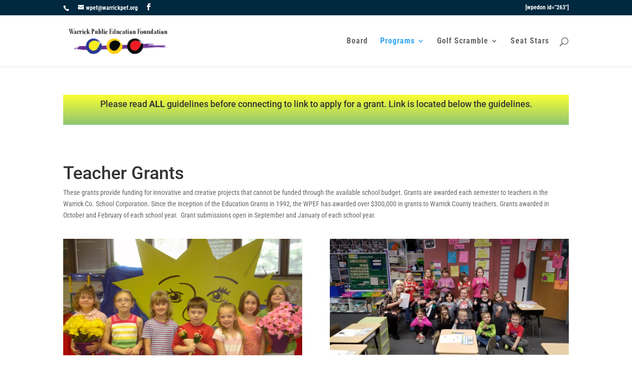

--- FILE ---
content_type: text/css; charset=utf-8
request_url: https://warrickpef.org/wp-content/themes/warrick-public-education-foundation/style.css?ver=4.27.5
body_size: 27
content:
/*
Theme Name:  Warrick Public Education Foundation
Theme URI:   https://warrickpef.org
Version:     1.0
Description: A child theme of Divi. This is a custom child theme created for our site Warrick Public Education Foundation.
Author:      cms_hbihhs
Author URI:  https://warrickpef.org
Template:    Divi
*/

/*- Add any CSS custom code for this child theme below this line -*/